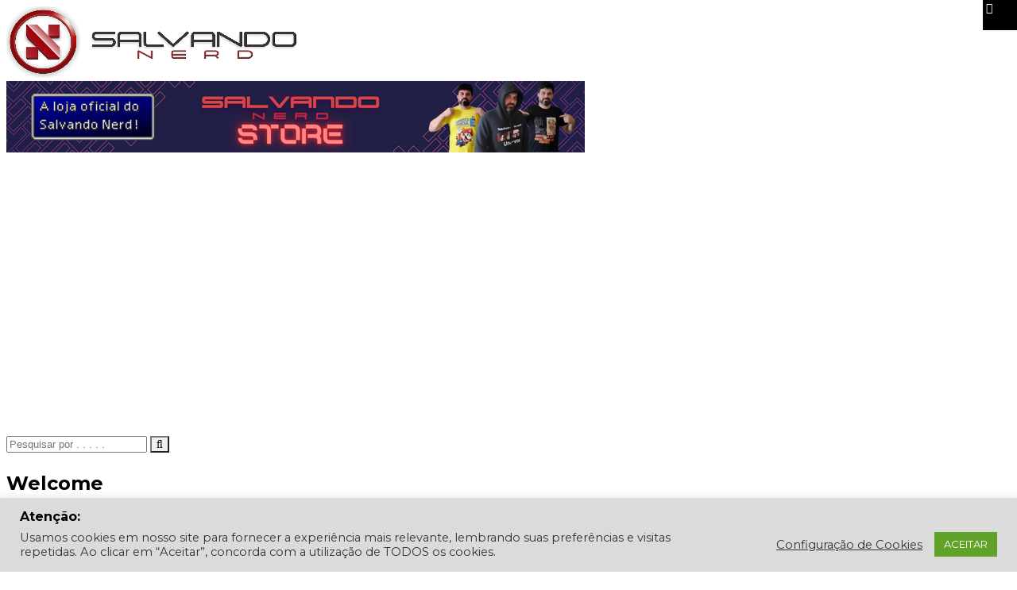

--- FILE ---
content_type: text/html; charset=utf-8
request_url: https://www.google.com/recaptcha/api2/aframe
body_size: 266
content:
<!DOCTYPE HTML><html><head><meta http-equiv="content-type" content="text/html; charset=UTF-8"></head><body><script nonce="hoaNUc5x-dz2gP8Oe5T3Kw">/** Anti-fraud and anti-abuse applications only. See google.com/recaptcha */ try{var clients={'sodar':'https://pagead2.googlesyndication.com/pagead/sodar?'};window.addEventListener("message",function(a){try{if(a.source===window.parent){var b=JSON.parse(a.data);var c=clients[b['id']];if(c){var d=document.createElement('img');d.src=c+b['params']+'&rc='+(localStorage.getItem("rc::a")?sessionStorage.getItem("rc::b"):"");window.document.body.appendChild(d);sessionStorage.setItem("rc::e",parseInt(sessionStorage.getItem("rc::e")||0)+1);localStorage.setItem("rc::h",'1762867149643');}}}catch(b){}});window.parent.postMessage("_grecaptcha_ready", "*");}catch(b){}</script></body></html>

--- FILE ---
content_type: application/javascript; charset=utf-8
request_url: https://fundingchoicesmessages.google.com/f/AGSKWxUFV2SC7L9qI8YJpNb1Q_sQIS_z6G2uoKBAR14dhcIjJk8h2q6HewavUh6InQPFvP_3nnURoXla1Y0vq73z-3fFKYv4Rswd7JpsH2s2teJRhIZbEFvCze-7XuT2Iw6tj3u1_hrscn7AtSllKFBfACr5SaTyYEWk_AWmzDkDgwmjQPgpyuKtqs47qnJk/_/ads_banner_/slafc.js/ad_leader./proadvertising_/site_ads.
body_size: -1282
content:
window['8783f68c-00ba-44b3-ae6e-3b5d8fbc5b6d'] = true;

--- FILE ---
content_type: text/plain
request_url: https://www.google-analytics.com/j/collect?v=1&_v=j102&a=2126048299&t=pageview&_s=1&dl=https%3A%2F%2Fwww.salvandonerd.blog.br%2Fblizzard-encerrara-suporte-de-seus-jogos-para-quem-utiliza-windows-xp-ou-vista%2F&ul=en-us%40posix&dt=Blizzard%20encerrar%C3%A1%20suporte%20de%20seus%20jogos%20para%20quem%20utiliza%20Windows%20XP%20ou%20Vista%20-%20Salvando%20Nerd&sr=1280x720&vp=1280x720&_u=YEBAAEABAAAAACAAI~&jid=2074058490&gjid=1079927726&cid=297197970.1762867142&tid=UA-42080750-1&_gid=2062983383.1762867142&_r=1&_slc=1&gtm=45He5b71n81TZ9XJJDza200&gcd=13l3l3l3l1l1&dma=0&tag_exp=101509157~103116026~103200004~103233427~104527906~104528500~104684208~104684211~105322302~115583767~115938466~115938469~116217636~116217638&z=1960987722
body_size: -452
content:
2,cG-JT6Z77L4JZ